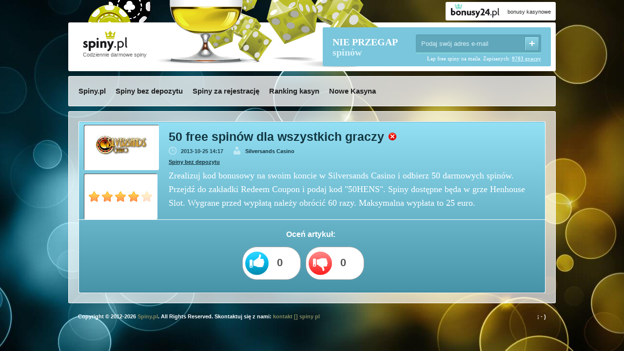

--- FILE ---
content_type: text/html; charset=UTF-8
request_url: https://www.spiny.pl/50-free-spinow-dla-wszystkich-graczy-608.html
body_size: 2947
content:
<!DOCTYPE html>
<html lang="pl">

<head>

<title>50 free spinów dla wszystkich graczy | Spiny.pl</title>
<meta name="description" content="Zrealizuj kod bonusowy na swoim koncie w Silversands Casino i odbierz 50 darmowych spinów." />
<meta name="keywords" content="Silversands Casino, Henhouse Slot, 50 spinów" />
<meta name="language" content="pl">
<base href="https://www.spiny.pl/" />
<meta http-equiv="Content-Type" content="text/html; charset=utf-8" />
<meta name="viewport" content="width=device-width, initial-scale=1.0, maximum-scale=1.0, user-scalable=no" />

<link rel="stylesheet" type="text/css" href="style.css" />
<style>
/* latin-ext */
@font-face {
  font-family: 'Roboto';
  font-style: normal;
  font-weight: 400;
  src: local('Roboto'), local('Roboto-Regular'), url(https://fonts.gstatic.com/s/roboto/v15/Fcx7Wwv8OzT71A3E1XOAjvesZW2xOQ-xsNqO47m55DA.woff2) format('woff2');
  unicode-range: U+0100-024F, U+1E00-1EFF, U+20A0-20AB, U+20AD-20CF, U+2C60-2C7F, U+A720-A7FF;
}
/* latin */
@font-face {
  font-family: 'Roboto';
  font-style: normal;
  font-weight: 400;
  src: local('Roboto'), local('Roboto-Regular'), url(https://fonts.gstatic.com/s/roboto/v15/CWB0XYA8bzo0kSThX0UTuA.woff2) format('woff2');
  unicode-range: U+0000-00FF, U+0131, U+0152-0153, U+02C6, U+02DA, U+02DC, U+2000-206F, U+2074, U+20AC, U+2212, U+2215, U+E0FF, U+EFFD, U+F000;
}
/* latin-ext */
@font-face {
  font-family: 'Roboto';
  font-style: normal;
  font-weight: 700;
  src: local('Roboto Bold'), local('Roboto-Bold'), url(https://fonts.gstatic.com/s/roboto/v15/97uahxiqZRoncBaCEI3aWxJtnKITppOI_IvcXXDNrsc.woff2) format('woff2');
  unicode-range: U+0100-024F, U+1E00-1EFF, U+20A0-20AB, U+20AD-20CF, U+2C60-2C7F, U+A720-A7FF;
}
/* latin */
@font-face {
  font-family: 'Roboto';
  font-style: normal;
  font-weight: 700;
  src: local('Roboto Bold'), local('Roboto-Bold'), url(https://fonts.gstatic.com/s/roboto/v15/d-6IYplOFocCacKzxwXSOFtXRa8TVwTICgirnJhmVJw.woff2) format('woff2');
  unicode-range: U+0000-00FF, U+0131, U+0152-0153, U+02C6, U+02DA, U+02DC, U+2000-206F, U+2074, U+20AC, U+2212, U+2215, U+E0FF, U+EFFD, U+F000;
}
</style>
<script src="https://ajax.googleapis.com/ajax/libs/jquery/3.3.1/jquery.min.js"></script>
<script>
$(function(){

    $('#faq li a').each(function(){
        $(this).click(function(){
            $(this).siblings('div').slideToggle(300);            
        });        
    });                

});
</script>
<link rel="shortcut icon" href="/images/favicon.ico" />
<script type="text/javascript">

  var _gaq = _gaq || [];
  _gaq.push(['_setAccount', 'UA-37624958-1']);
  _gaq.push(['_trackPageview']);

  (function() {
    var ga = document.createElement('script'); ga.type = 'text/javascript'; ga.async = true;
    ga.src = ('https:' == document.location.protocol ? 'https://ssl' : 'http://www') + '.google-analytics.com/ga.js';
    var s = document.getElementsByTagName('script')[0]; s.parentNode.insertBefore(ga, s);
  })();

</script>
<meta name="google-site-verification" content="b8ijNdGROwU-iWKr8kkzk6Egy9oMdc5HYIsQVZSOEKo" />
</head>
<body>

	<div id="container">
		<div id="main">
			<div id="mainbg">
				<div id="maincont">
					<div class="over">
						<div class="chips"></div>
						<a class="banner2" style="margin-right:0;" href="https://www.bonusy24.pl/" rel="nofollow"><span>bonusy kasynowe</span></a>					</div>
					<header id="header">
						<div id="bg"></div>
						<div class="logo"><a href="/">Codziennie darmowe spiny</a></div>
						<div class="toggle-nav">
							<input type="checkbox" />
							<ul id="menus">
								<li><a href="/bez-depozytu/" title="Sprawdź darmowe spiny bez depozytu w 2021 roku. Sprawdź kasyno bez depozytu, aby odebrać darmowe spiny zupełnie za darmo">Spiny bez depozytu</a></li>
								<li><a href="/za-rejestracje/" title="Wystarczy założyć konto, aby odebrać darmowe spiny za rejestrację bez depozytu - sprawdź listę firm w 2020">Spiny za rejestrację</a></li>
								<li><a href="/ranking-kasyn/" title="Ranking kasyn online przygotowany przez ekspertów ze spiny.pl pomoże Ci wybrać najlepsze kasyno online">Ranking kasyn</a></li>
								<li><a href="/nowe-kasyna/" title="Sprawdź listę najnowszych kasyn online! Nowe kasyna 2020 na Spiny.pl">Nowe Kasyna</a></li>
							</ul>
						</div>
						<div class="newsletter">
							<div class="ncont">
								<div class="nleft">
									<span class="text1">NIE PRZEGAP</span>
									<span class="text2">spinów</span>
								</div>
								<div class="nright">
									<form method="POST">
									<input name="email" type="text" class="text" placeholder="Podaj swój adres e-mail" pattern="[A-Za-z0-9\-\.\@\_]*\@[a-zA-Z0-9\-]*\.[a-zA-Z]*" oninvalid="setCustomValidity('Niepoprawna forma e-maila')" onchange="try{setCustomValidity('')}catch(e){}" required />
									<input type="submit" value="+" class="add" />
									</form>
									<div class="desc">Łap free spiny na maila. Zapisanych: <u>9703 graczy</u> </div>
								</div>
							</div>
						</div>
						
						<div class="cards"></div>
					</header>
					
					<div class="banners">
						<div class="menu visible" id="navigation"><div class="cont">
							<ul id="menu">
								<li style="display: inline;"><a href="/" title="Darmowe Spiny">Spiny.pl</a></li>
								<li style="display: inline;"><a href="/bez-depozytu/" title="Sprawdź darmowe spiny bez depozytu w 2021 roku. Sprawdź kasyno bez depozytu, aby odebrać darmowe spiny zupełnie za darmo">Spiny bez depozytu</a></li>
								<li style="display: inline;"><a href="/za-rejestracje/" title="Wystarczy założyć konto, aby odebrać darmowe spiny za rejestrację bez depozytu - sprawdź listę firm w 2020">Spiny za rejestrację</a></li>
								<li style="display: inline;"><a href="/ranking-kasyn/" title="Ranking kasyn online przygotowany przez ekspertów ze spiny.pl pomoże Ci wybrać najlepsze kasyno online">Ranking kasyn</a></li>
								<li style="display: inline;"><a href="/nowe-kasyna/" title="Sprawdź listę najnowszych kasyn online! Nowe kasyna 2020 na Spiny.pl">Nowe Kasyna</a></li>
							</ul>
						</div></div>
					</div>
			
					<div id="content">
						<div id="border">
							<div class="singlebox color2 subpage">
								<div class="singleboxcont">
									<div class="star"><div class="starcont"></div></div>
									<div class="rest">
										<div class="caslogobox">
											<div class="caslogo">
												<img src="/logos/silversands-casino.gif" alt="" />
											</div>
										</div>
										<div class="text">
											<h1 class="title inactive">50 free spinów dla wszystkich graczy</h1>
											<div class="details">
												<span class="date">2013-10-25 14:17</span>
												<span class="casino"><a href="kasyno/silversands-casino/" title="Silversands Casino">Silversands Casino</a></span>
											</div>
											<ul class="tags">
												<li><a href="/bez-depozytu/" title="Sprawdź darmowe spiny bez depozytu w 2021 roku. Sprawdź kasyno bez depozytu, aby odebrać darmowe spiny zupełnie za darmo"><span>Spiny bez depozytu</span></a></li>
											</ul>
											<p class="longtext">Zrealizuj kod bonusowy na swoim koncie w Silversands Casino i odbierz 50 darmowych spinów. Przejdź do zakładki Redeem Coupon i podaj kod "50HENS". Spiny dostępne będa w grze Henhouse Slot. Wygrane przed wypłatą należy obrócić 60 razy. Maksymalna wypłata to 25 euro.</p>
										</div>
										<div class="buttstars buttstarsup">
											<div class="stars">
												<span class="nostars1">
													<span class="nostars" style="width: 25px;"></span>
												</span>
											</div>
																					</div>
									</div>
<div class="comments votes">
	<div class="commentscont">
		<span class="head2">Oceń artykuł:</span>
		<form method="post">
			<div class="vote_button">
				<button class="voting voteplus" type="submit" name="rating" value="yes">
					<div><span>0</span></div>
				</button>
				<button class="voting voteminus" type="submit" name="rating" value="no">
					<div><span>0</span></div>
				</button>
			</div>
		</form>
	</div>
</div>

								</div>
							</div>

							
						</div>
					</div>
				</div>
			</div>
			<div id="footer">
				<div class="footer1">Copyright © 2012-2026 <strong>Spiny.pl</strong>. All Rights Reserved. Skontaktuj się z nami: <strong>kontakt [] spiny pl</strong></div>
				<div class="footer2">; - )</div>
			</div>
		</div>
	</div>

<script defer src="https://static.cloudflareinsights.com/beacon.min.js/vcd15cbe7772f49c399c6a5babf22c1241717689176015" integrity="sha512-ZpsOmlRQV6y907TI0dKBHq9Md29nnaEIPlkf84rnaERnq6zvWvPUqr2ft8M1aS28oN72PdrCzSjY4U6VaAw1EQ==" data-cf-beacon='{"version":"2024.11.0","token":"cc5eb6d675cf43c990a238ada051f0a0","r":1,"server_timing":{"name":{"cfCacheStatus":true,"cfEdge":true,"cfExtPri":true,"cfL4":true,"cfOrigin":true,"cfSpeedBrain":true},"location_startswith":null}}' crossorigin="anonymous"></script>
</body>
</html>
